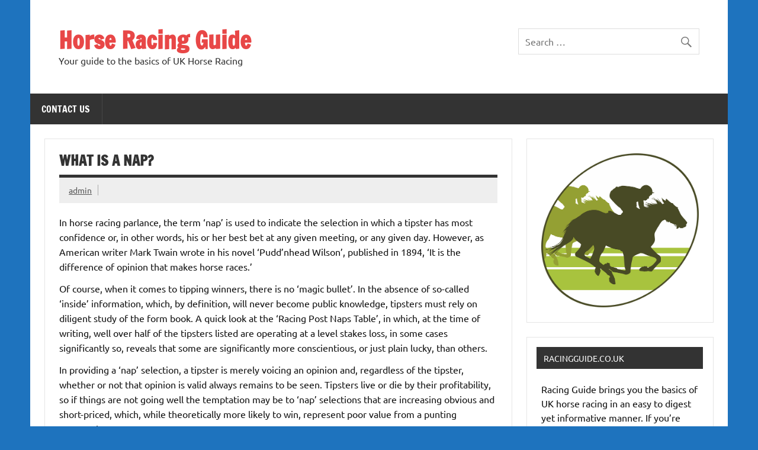

--- FILE ---
content_type: text/html; charset=UTF-8
request_url: https://racingguide.co.uk/what-is-a-nap/
body_size: 8839
content:
<!DOCTYPE html><!-- HTML 5 -->
<html dir="ltr" lang="en-US" prefix="og: https://ogp.me/ns#">

<head>
<meta charset="UTF-8" />
<meta name="viewport" content="width=device-width, initial-scale=1">
<link rel="profile" href="https://gmpg.org/xfn/11" />
<link rel="pingback" href="https://racingguide.co.uk/xmlrpc.php" />

<title>What is a nap? | Horse Racing Guide</title>

		<!-- All in One SEO 4.9.3 - aioseo.com -->
	<meta name="robots" content="max-image-preview:large" />
	<meta name="author" content="admin"/>
	<link rel="canonical" href="https://racingguide.co.uk/what-is-a-nap/" />
	<meta name="generator" content="All in One SEO (AIOSEO) 4.9.3" />
		<meta property="og:locale" content="en_US" />
		<meta property="og:site_name" content="Horse Racing Guide | Your guide to the basics of UK Horse Racing" />
		<meta property="og:type" content="article" />
		<meta property="og:title" content="What is a nap? | Horse Racing Guide" />
		<meta property="og:url" content="https://racingguide.co.uk/what-is-a-nap/" />
		<meta property="article:published_time" content="2024-05-17T20:05:59+00:00" />
		<meta property="article:modified_time" content="2024-05-17T20:06:12+00:00" />
		<meta name="twitter:card" content="summary" />
		<meta name="twitter:title" content="What is a nap? | Horse Racing Guide" />
		<script type="application/ld+json" class="aioseo-schema">
			{"@context":"https:\/\/schema.org","@graph":[{"@type":"Article","@id":"https:\/\/racingguide.co.uk\/what-is-a-nap\/#article","name":"What is a nap? | Horse Racing Guide","headline":"What is a nap?","author":{"@id":"https:\/\/racingguide.co.uk\/author\/admin-guide-4327\/#author"},"publisher":{"@id":"https:\/\/racingguide.co.uk\/#organization"},"datePublished":"2024-05-17T20:05:59+00:00","dateModified":"2024-05-17T20:06:12+00:00","inLanguage":"en-US","mainEntityOfPage":{"@id":"https:\/\/racingguide.co.uk\/what-is-a-nap\/#webpage"},"isPartOf":{"@id":"https:\/\/racingguide.co.uk\/what-is-a-nap\/#webpage"},"articleSection":"Uncategorized"},{"@type":"BreadcrumbList","@id":"https:\/\/racingguide.co.uk\/what-is-a-nap\/#breadcrumblist","itemListElement":[{"@type":"ListItem","@id":"https:\/\/racingguide.co.uk#listItem","position":1,"name":"Home","item":"https:\/\/racingguide.co.uk","nextItem":{"@type":"ListItem","@id":"https:\/\/racingguide.co.uk\/category\/uncategorized\/#listItem","name":"Uncategorized"}},{"@type":"ListItem","@id":"https:\/\/racingguide.co.uk\/category\/uncategorized\/#listItem","position":2,"name":"Uncategorized","item":"https:\/\/racingguide.co.uk\/category\/uncategorized\/","nextItem":{"@type":"ListItem","@id":"https:\/\/racingguide.co.uk\/what-is-a-nap\/#listItem","name":"What is a nap?"},"previousItem":{"@type":"ListItem","@id":"https:\/\/racingguide.co.uk#listItem","name":"Home"}},{"@type":"ListItem","@id":"https:\/\/racingguide.co.uk\/what-is-a-nap\/#listItem","position":3,"name":"What is a nap?","previousItem":{"@type":"ListItem","@id":"https:\/\/racingguide.co.uk\/category\/uncategorized\/#listItem","name":"Uncategorized"}}]},{"@type":"Organization","@id":"https:\/\/racingguide.co.uk\/#organization","name":"Horse Racing Guide","description":"Your guide to the basics of UK Horse Racing","url":"https:\/\/racingguide.co.uk\/"},{"@type":"Person","@id":"https:\/\/racingguide.co.uk\/author\/admin-guide-4327\/#author","url":"https:\/\/racingguide.co.uk\/author\/admin-guide-4327\/","name":"admin","image":{"@type":"ImageObject","@id":"https:\/\/racingguide.co.uk\/what-is-a-nap\/#authorImage","url":"https:\/\/secure.gravatar.com\/avatar\/22de65597b1fa2e6759390f6d33eea3a4e95e5a724b9896d035a9e2cb88cb40e?s=96&d=mm&r=g","width":96,"height":96,"caption":"admin"}},{"@type":"WebPage","@id":"https:\/\/racingguide.co.uk\/what-is-a-nap\/#webpage","url":"https:\/\/racingguide.co.uk\/what-is-a-nap\/","name":"What is a nap? | Horse Racing Guide","inLanguage":"en-US","isPartOf":{"@id":"https:\/\/racingguide.co.uk\/#website"},"breadcrumb":{"@id":"https:\/\/racingguide.co.uk\/what-is-a-nap\/#breadcrumblist"},"author":{"@id":"https:\/\/racingguide.co.uk\/author\/admin-guide-4327\/#author"},"creator":{"@id":"https:\/\/racingguide.co.uk\/author\/admin-guide-4327\/#author"},"datePublished":"2024-05-17T20:05:59+00:00","dateModified":"2024-05-17T20:06:12+00:00"},{"@type":"WebSite","@id":"https:\/\/racingguide.co.uk\/#website","url":"https:\/\/racingguide.co.uk\/","name":"Racing Guide","description":"Your guide to the basics of UK Horse Racing","inLanguage":"en-US","publisher":{"@id":"https:\/\/racingguide.co.uk\/#organization"}}]}
		</script>
		<!-- All in One SEO -->

<link rel='preconnect' href='//i0.wp.com' />
<link rel="alternate" type="application/rss+xml" title="Horse Racing Guide &raquo; Feed" href="https://racingguide.co.uk/feed/" />
<link rel="alternate" type="application/rss+xml" title="Horse Racing Guide &raquo; Comments Feed" href="https://racingguide.co.uk/comments/feed/" />
<link rel="alternate" type="application/rss+xml" title="Horse Racing Guide &raquo; What is a nap? Comments Feed" href="https://racingguide.co.uk/what-is-a-nap/feed/" />
<link rel="alternate" title="oEmbed (JSON)" type="application/json+oembed" href="https://racingguide.co.uk/wp-json/oembed/1.0/embed?url=https%3A%2F%2Fracingguide.co.uk%2Fwhat-is-a-nap%2F" />
<link rel="alternate" title="oEmbed (XML)" type="text/xml+oembed" href="https://racingguide.co.uk/wp-json/oembed/1.0/embed?url=https%3A%2F%2Fracingguide.co.uk%2Fwhat-is-a-nap%2F&#038;format=xml" />
<style id='wp-img-auto-sizes-contain-inline-css' type='text/css'>
img:is([sizes=auto i],[sizes^="auto," i]){contain-intrinsic-size:3000px 1500px}
/*# sourceURL=wp-img-auto-sizes-contain-inline-css */
</style>
<link rel='stylesheet' id='dynamicnews-custom-fonts-css' href='https://racingguide.co.uk/wp-content/themes/dynamic-news-lite/css/custom-fonts.css?ver=20180413' type='text/css' media='all' />
<style id='wp-emoji-styles-inline-css' type='text/css'>

	img.wp-smiley, img.emoji {
		display: inline !important;
		border: none !important;
		box-shadow: none !important;
		height: 1em !important;
		width: 1em !important;
		margin: 0 0.07em !important;
		vertical-align: -0.1em !important;
		background: none !important;
		padding: 0 !important;
	}
/*# sourceURL=wp-emoji-styles-inline-css */
</style>
<style id='wp-block-library-inline-css' type='text/css'>
:root{--wp-block-synced-color:#7a00df;--wp-block-synced-color--rgb:122,0,223;--wp-bound-block-color:var(--wp-block-synced-color);--wp-editor-canvas-background:#ddd;--wp-admin-theme-color:#007cba;--wp-admin-theme-color--rgb:0,124,186;--wp-admin-theme-color-darker-10:#006ba1;--wp-admin-theme-color-darker-10--rgb:0,107,160.5;--wp-admin-theme-color-darker-20:#005a87;--wp-admin-theme-color-darker-20--rgb:0,90,135;--wp-admin-border-width-focus:2px}@media (min-resolution:192dpi){:root{--wp-admin-border-width-focus:1.5px}}.wp-element-button{cursor:pointer}:root .has-very-light-gray-background-color{background-color:#eee}:root .has-very-dark-gray-background-color{background-color:#313131}:root .has-very-light-gray-color{color:#eee}:root .has-very-dark-gray-color{color:#313131}:root .has-vivid-green-cyan-to-vivid-cyan-blue-gradient-background{background:linear-gradient(135deg,#00d084,#0693e3)}:root .has-purple-crush-gradient-background{background:linear-gradient(135deg,#34e2e4,#4721fb 50%,#ab1dfe)}:root .has-hazy-dawn-gradient-background{background:linear-gradient(135deg,#faaca8,#dad0ec)}:root .has-subdued-olive-gradient-background{background:linear-gradient(135deg,#fafae1,#67a671)}:root .has-atomic-cream-gradient-background{background:linear-gradient(135deg,#fdd79a,#004a59)}:root .has-nightshade-gradient-background{background:linear-gradient(135deg,#330968,#31cdcf)}:root .has-midnight-gradient-background{background:linear-gradient(135deg,#020381,#2874fc)}:root{--wp--preset--font-size--normal:16px;--wp--preset--font-size--huge:42px}.has-regular-font-size{font-size:1em}.has-larger-font-size{font-size:2.625em}.has-normal-font-size{font-size:var(--wp--preset--font-size--normal)}.has-huge-font-size{font-size:var(--wp--preset--font-size--huge)}.has-text-align-center{text-align:center}.has-text-align-left{text-align:left}.has-text-align-right{text-align:right}.has-fit-text{white-space:nowrap!important}#end-resizable-editor-section{display:none}.aligncenter{clear:both}.items-justified-left{justify-content:flex-start}.items-justified-center{justify-content:center}.items-justified-right{justify-content:flex-end}.items-justified-space-between{justify-content:space-between}.screen-reader-text{border:0;clip-path:inset(50%);height:1px;margin:-1px;overflow:hidden;padding:0;position:absolute;width:1px;word-wrap:normal!important}.screen-reader-text:focus{background-color:#ddd;clip-path:none;color:#444;display:block;font-size:1em;height:auto;left:5px;line-height:normal;padding:15px 23px 14px;text-decoration:none;top:5px;width:auto;z-index:100000}html :where(.has-border-color){border-style:solid}html :where([style*=border-top-color]){border-top-style:solid}html :where([style*=border-right-color]){border-right-style:solid}html :where([style*=border-bottom-color]){border-bottom-style:solid}html :where([style*=border-left-color]){border-left-style:solid}html :where([style*=border-width]){border-style:solid}html :where([style*=border-top-width]){border-top-style:solid}html :where([style*=border-right-width]){border-right-style:solid}html :where([style*=border-bottom-width]){border-bottom-style:solid}html :where([style*=border-left-width]){border-left-style:solid}html :where(img[class*=wp-image-]){height:auto;max-width:100%}:where(figure){margin:0 0 1em}html :where(.is-position-sticky){--wp-admin--admin-bar--position-offset:var(--wp-admin--admin-bar--height,0px)}@media screen and (max-width:600px){html :where(.is-position-sticky){--wp-admin--admin-bar--position-offset:0px}}

/*# sourceURL=wp-block-library-inline-css */
</style><style id='global-styles-inline-css' type='text/css'>
:root{--wp--preset--aspect-ratio--square: 1;--wp--preset--aspect-ratio--4-3: 4/3;--wp--preset--aspect-ratio--3-4: 3/4;--wp--preset--aspect-ratio--3-2: 3/2;--wp--preset--aspect-ratio--2-3: 2/3;--wp--preset--aspect-ratio--16-9: 16/9;--wp--preset--aspect-ratio--9-16: 9/16;--wp--preset--color--black: #353535;--wp--preset--color--cyan-bluish-gray: #abb8c3;--wp--preset--color--white: #ffffff;--wp--preset--color--pale-pink: #f78da7;--wp--preset--color--vivid-red: #cf2e2e;--wp--preset--color--luminous-vivid-orange: #ff6900;--wp--preset--color--luminous-vivid-amber: #fcb900;--wp--preset--color--light-green-cyan: #7bdcb5;--wp--preset--color--vivid-green-cyan: #00d084;--wp--preset--color--pale-cyan-blue: #8ed1fc;--wp--preset--color--vivid-cyan-blue: #0693e3;--wp--preset--color--vivid-purple: #9b51e0;--wp--preset--color--primary: #e84747;--wp--preset--color--light-gray: #f0f0f0;--wp--preset--color--dark-gray: #777777;--wp--preset--gradient--vivid-cyan-blue-to-vivid-purple: linear-gradient(135deg,rgb(6,147,227) 0%,rgb(155,81,224) 100%);--wp--preset--gradient--light-green-cyan-to-vivid-green-cyan: linear-gradient(135deg,rgb(122,220,180) 0%,rgb(0,208,130) 100%);--wp--preset--gradient--luminous-vivid-amber-to-luminous-vivid-orange: linear-gradient(135deg,rgb(252,185,0) 0%,rgb(255,105,0) 100%);--wp--preset--gradient--luminous-vivid-orange-to-vivid-red: linear-gradient(135deg,rgb(255,105,0) 0%,rgb(207,46,46) 100%);--wp--preset--gradient--very-light-gray-to-cyan-bluish-gray: linear-gradient(135deg,rgb(238,238,238) 0%,rgb(169,184,195) 100%);--wp--preset--gradient--cool-to-warm-spectrum: linear-gradient(135deg,rgb(74,234,220) 0%,rgb(151,120,209) 20%,rgb(207,42,186) 40%,rgb(238,44,130) 60%,rgb(251,105,98) 80%,rgb(254,248,76) 100%);--wp--preset--gradient--blush-light-purple: linear-gradient(135deg,rgb(255,206,236) 0%,rgb(152,150,240) 100%);--wp--preset--gradient--blush-bordeaux: linear-gradient(135deg,rgb(254,205,165) 0%,rgb(254,45,45) 50%,rgb(107,0,62) 100%);--wp--preset--gradient--luminous-dusk: linear-gradient(135deg,rgb(255,203,112) 0%,rgb(199,81,192) 50%,rgb(65,88,208) 100%);--wp--preset--gradient--pale-ocean: linear-gradient(135deg,rgb(255,245,203) 0%,rgb(182,227,212) 50%,rgb(51,167,181) 100%);--wp--preset--gradient--electric-grass: linear-gradient(135deg,rgb(202,248,128) 0%,rgb(113,206,126) 100%);--wp--preset--gradient--midnight: linear-gradient(135deg,rgb(2,3,129) 0%,rgb(40,116,252) 100%);--wp--preset--font-size--small: 13px;--wp--preset--font-size--medium: 20px;--wp--preset--font-size--large: 36px;--wp--preset--font-size--x-large: 42px;--wp--preset--spacing--20: 0.44rem;--wp--preset--spacing--30: 0.67rem;--wp--preset--spacing--40: 1rem;--wp--preset--spacing--50: 1.5rem;--wp--preset--spacing--60: 2.25rem;--wp--preset--spacing--70: 3.38rem;--wp--preset--spacing--80: 5.06rem;--wp--preset--shadow--natural: 6px 6px 9px rgba(0, 0, 0, 0.2);--wp--preset--shadow--deep: 12px 12px 50px rgba(0, 0, 0, 0.4);--wp--preset--shadow--sharp: 6px 6px 0px rgba(0, 0, 0, 0.2);--wp--preset--shadow--outlined: 6px 6px 0px -3px rgb(255, 255, 255), 6px 6px rgb(0, 0, 0);--wp--preset--shadow--crisp: 6px 6px 0px rgb(0, 0, 0);}:where(.is-layout-flex){gap: 0.5em;}:where(.is-layout-grid){gap: 0.5em;}body .is-layout-flex{display: flex;}.is-layout-flex{flex-wrap: wrap;align-items: center;}.is-layout-flex > :is(*, div){margin: 0;}body .is-layout-grid{display: grid;}.is-layout-grid > :is(*, div){margin: 0;}:where(.wp-block-columns.is-layout-flex){gap: 2em;}:where(.wp-block-columns.is-layout-grid){gap: 2em;}:where(.wp-block-post-template.is-layout-flex){gap: 1.25em;}:where(.wp-block-post-template.is-layout-grid){gap: 1.25em;}.has-black-color{color: var(--wp--preset--color--black) !important;}.has-cyan-bluish-gray-color{color: var(--wp--preset--color--cyan-bluish-gray) !important;}.has-white-color{color: var(--wp--preset--color--white) !important;}.has-pale-pink-color{color: var(--wp--preset--color--pale-pink) !important;}.has-vivid-red-color{color: var(--wp--preset--color--vivid-red) !important;}.has-luminous-vivid-orange-color{color: var(--wp--preset--color--luminous-vivid-orange) !important;}.has-luminous-vivid-amber-color{color: var(--wp--preset--color--luminous-vivid-amber) !important;}.has-light-green-cyan-color{color: var(--wp--preset--color--light-green-cyan) !important;}.has-vivid-green-cyan-color{color: var(--wp--preset--color--vivid-green-cyan) !important;}.has-pale-cyan-blue-color{color: var(--wp--preset--color--pale-cyan-blue) !important;}.has-vivid-cyan-blue-color{color: var(--wp--preset--color--vivid-cyan-blue) !important;}.has-vivid-purple-color{color: var(--wp--preset--color--vivid-purple) !important;}.has-black-background-color{background-color: var(--wp--preset--color--black) !important;}.has-cyan-bluish-gray-background-color{background-color: var(--wp--preset--color--cyan-bluish-gray) !important;}.has-white-background-color{background-color: var(--wp--preset--color--white) !important;}.has-pale-pink-background-color{background-color: var(--wp--preset--color--pale-pink) !important;}.has-vivid-red-background-color{background-color: var(--wp--preset--color--vivid-red) !important;}.has-luminous-vivid-orange-background-color{background-color: var(--wp--preset--color--luminous-vivid-orange) !important;}.has-luminous-vivid-amber-background-color{background-color: var(--wp--preset--color--luminous-vivid-amber) !important;}.has-light-green-cyan-background-color{background-color: var(--wp--preset--color--light-green-cyan) !important;}.has-vivid-green-cyan-background-color{background-color: var(--wp--preset--color--vivid-green-cyan) !important;}.has-pale-cyan-blue-background-color{background-color: var(--wp--preset--color--pale-cyan-blue) !important;}.has-vivid-cyan-blue-background-color{background-color: var(--wp--preset--color--vivid-cyan-blue) !important;}.has-vivid-purple-background-color{background-color: var(--wp--preset--color--vivid-purple) !important;}.has-black-border-color{border-color: var(--wp--preset--color--black) !important;}.has-cyan-bluish-gray-border-color{border-color: var(--wp--preset--color--cyan-bluish-gray) !important;}.has-white-border-color{border-color: var(--wp--preset--color--white) !important;}.has-pale-pink-border-color{border-color: var(--wp--preset--color--pale-pink) !important;}.has-vivid-red-border-color{border-color: var(--wp--preset--color--vivid-red) !important;}.has-luminous-vivid-orange-border-color{border-color: var(--wp--preset--color--luminous-vivid-orange) !important;}.has-luminous-vivid-amber-border-color{border-color: var(--wp--preset--color--luminous-vivid-amber) !important;}.has-light-green-cyan-border-color{border-color: var(--wp--preset--color--light-green-cyan) !important;}.has-vivid-green-cyan-border-color{border-color: var(--wp--preset--color--vivid-green-cyan) !important;}.has-pale-cyan-blue-border-color{border-color: var(--wp--preset--color--pale-cyan-blue) !important;}.has-vivid-cyan-blue-border-color{border-color: var(--wp--preset--color--vivid-cyan-blue) !important;}.has-vivid-purple-border-color{border-color: var(--wp--preset--color--vivid-purple) !important;}.has-vivid-cyan-blue-to-vivid-purple-gradient-background{background: var(--wp--preset--gradient--vivid-cyan-blue-to-vivid-purple) !important;}.has-light-green-cyan-to-vivid-green-cyan-gradient-background{background: var(--wp--preset--gradient--light-green-cyan-to-vivid-green-cyan) !important;}.has-luminous-vivid-amber-to-luminous-vivid-orange-gradient-background{background: var(--wp--preset--gradient--luminous-vivid-amber-to-luminous-vivid-orange) !important;}.has-luminous-vivid-orange-to-vivid-red-gradient-background{background: var(--wp--preset--gradient--luminous-vivid-orange-to-vivid-red) !important;}.has-very-light-gray-to-cyan-bluish-gray-gradient-background{background: var(--wp--preset--gradient--very-light-gray-to-cyan-bluish-gray) !important;}.has-cool-to-warm-spectrum-gradient-background{background: var(--wp--preset--gradient--cool-to-warm-spectrum) !important;}.has-blush-light-purple-gradient-background{background: var(--wp--preset--gradient--blush-light-purple) !important;}.has-blush-bordeaux-gradient-background{background: var(--wp--preset--gradient--blush-bordeaux) !important;}.has-luminous-dusk-gradient-background{background: var(--wp--preset--gradient--luminous-dusk) !important;}.has-pale-ocean-gradient-background{background: var(--wp--preset--gradient--pale-ocean) !important;}.has-electric-grass-gradient-background{background: var(--wp--preset--gradient--electric-grass) !important;}.has-midnight-gradient-background{background: var(--wp--preset--gradient--midnight) !important;}.has-small-font-size{font-size: var(--wp--preset--font-size--small) !important;}.has-medium-font-size{font-size: var(--wp--preset--font-size--medium) !important;}.has-large-font-size{font-size: var(--wp--preset--font-size--large) !important;}.has-x-large-font-size{font-size: var(--wp--preset--font-size--x-large) !important;}
/*# sourceURL=global-styles-inline-css */
</style>

<style id='classic-theme-styles-inline-css' type='text/css'>
/*! This file is auto-generated */
.wp-block-button__link{color:#fff;background-color:#32373c;border-radius:9999px;box-shadow:none;text-decoration:none;padding:calc(.667em + 2px) calc(1.333em + 2px);font-size:1.125em}.wp-block-file__button{background:#32373c;color:#fff;text-decoration:none}
/*# sourceURL=/wp-includes/css/classic-themes.min.css */
</style>
<link rel='stylesheet' id='widgetopts-styles-css' href='https://racingguide.co.uk/wp-content/plugins/widget-options/assets/css/widget-options.css?ver=4.1.3' type='text/css' media='all' />
<link rel='stylesheet' id='dynamicnewslite-stylesheet-css' href='https://racingguide.co.uk/wp-content/themes/dynamic-news-lite/style.css?ver=1.6.8' type='text/css' media='all' />
<link rel='stylesheet' id='genericons-css' href='https://racingguide.co.uk/wp-content/plugins/jetpack/_inc/genericons/genericons/genericons.css?ver=3.1' type='text/css' media='all' />
<link rel='stylesheet' id='themezee-related-posts-css' href='https://racingguide.co.uk/wp-content/themes/dynamic-news-lite/css/themezee-related-posts.css?ver=20160421' type='text/css' media='all' />
<link rel='stylesheet' id='arpw-style-css' href='https://racingguide.co.uk/wp-content/plugins/advanced-random-posts-widget/assets/css/arpw-frontend.css?ver=6.9' type='text/css' media='all' />
<script type="text/javascript" src="https://racingguide.co.uk/wp-includes/js/jquery/jquery.min.js?ver=3.7.1" id="jquery-core-js"></script>
<script type="text/javascript" src="https://racingguide.co.uk/wp-includes/js/jquery/jquery-migrate.min.js?ver=3.4.1" id="jquery-migrate-js"></script>
<script type="text/javascript" id="dynamicnewslite-jquery-navigation-js-extra">
/* <![CDATA[ */
var dynamicnews_menu_title = {"text":"Menu"};
//# sourceURL=dynamicnewslite-jquery-navigation-js-extra
/* ]]> */
</script>
<script type="text/javascript" src="https://racingguide.co.uk/wp-content/themes/dynamic-news-lite/js/navigation.js?ver=20210324" id="dynamicnewslite-jquery-navigation-js"></script>
<script type="text/javascript" id="dynamicnewslite-jquery-sidebar-js-extra">
/* <![CDATA[ */
var dynamicnews_sidebar_title = {"text":"Sidebar"};
//# sourceURL=dynamicnewslite-jquery-sidebar-js-extra
/* ]]> */
</script>
<script type="text/javascript" src="https://racingguide.co.uk/wp-content/themes/dynamic-news-lite/js/sidebar.js?ver=20210324" id="dynamicnewslite-jquery-sidebar-js"></script>
<link rel="https://api.w.org/" href="https://racingguide.co.uk/wp-json/" /><link rel="alternate" title="JSON" type="application/json" href="https://racingguide.co.uk/wp-json/wp/v2/posts/165" /><link rel="EditURI" type="application/rsd+xml" title="RSD" href="https://racingguide.co.uk/xmlrpc.php?rsd" />
<meta name="generator" content="WordPress 6.9" />
<link rel='shortlink' href='https://racingguide.co.uk/?p=165' />
<script type="text/javascript" src="//racingguide.co.uk/?wordfence_syncAttackData=1769065134.5893" async></script><style type="text/css" id="custom-background-css">
body.custom-background { background-color: #1e73be; }
</style>
	<link rel='stylesheet' id='yarppRelatedCss-css' href='https://racingguide.co.uk/wp-content/plugins/yet-another-related-posts-plugin/style/related.css?ver=5.30.11' type='text/css' media='all' />
</head>

<body data-rsssl=1 class="wp-singular post-template-default single single-post postid-165 single-format-standard custom-background wp-theme-dynamic-news-lite flat-layout sliding-sidebar mobile-header-none">

<a class="skip-link screen-reader-text" href="#content">Skip to content</a>

<div id="wrapper" class="hfeed">

	<div id="topnavi-wrap">
		
	<div id="topnavi" class="container clearfix">

		
	</div>
	</div>

	<div id="header-wrap">

		<header id="header" class="container clearfix" role="banner">

			<div id="logo" class="clearfix">

								
		<p class="site-title"><a href="https://racingguide.co.uk/" rel="home">Horse Racing Guide</a></p>

					
			<p class="site-description">Your guide to the basics of UK Horse Racing</p>

		
			</div>

			<div id="header-content" class="clearfix">
				
	<div id="header-search">
		
	<form role="search" method="get" class="search-form" action="https://racingguide.co.uk/">
		<label>
			<span class="screen-reader-text">Search for:</span>
			<input type="search" class="search-field" placeholder="Search &hellip;" value="" name="s">
		</label>
		<button type="submit" class="search-submit">
			<span class="genericon-search"></span>
		</button>
	</form>

	</div>

			</div>

		</header>

	</div>

	<div id="navi-wrap">
		<nav id="mainnav" class="container clearfix" role="navigation">
			<ul id="mainnav-menu" class="main-navigation-menu menu"><li class="page_item page-item-2"><a href="https://racingguide.co.uk/contact-us/">Contact Us</a></li>
</ul>		</nav>
	</div>

	
	<div id="wrap" class="container clearfix">
		
		<section id="content" class="primary" role="main">
		
					
		
	<article id="post-165" class="post-165 post type-post status-publish format-standard hentry category-uncategorized">
	
		<h1 class="entry-title post-title">What is a nap?</h1>		
		<div class="entry-meta postmeta clearfix"><span class="meta-author sep"> <span class="author vcard"><a class="url fn n" href="https://racingguide.co.uk/author/admin-guide-4327/" title="View all posts by admin" rel="author">admin</a></span></span></div>
		
				
		<div class="entry clearfix">
			<p class="western">In horse racing parlance, the term &#8216;nap&#8217; is used to indicate the selection in which a tipster has most confidence or, in other words, his or her best bet at any given meeting, or any given day. However, as American writer Mark Twain wrote in his novel &#8216;Pudd&#8217;nhead Wilson&#8217;, published in 1894, &#8216;It is the difference of opinion that makes horse races.&#8217;</p>
<p class="western">Of course, when it comes to tipping winners, there is no &#8216;magic bullet&#8217;. In the absence of so-called &#8216;inside&#8217; information, which, by definition, will never become public knowledge, tipsters must rely on diligent study of the form book. A quick look at the &#8216;Racing Post Naps Table&#8217;, in which, at the time of writing, well over half of the tipsters listed are operating at a level stakes loss, in some cases significantly so, reveals that some are significantly more conscientious, or just plain lucky, than others.</p>
<p class="western">In providing a &#8216;nap&#8217; selection, a tipster is merely voicing an opinion and, regardless of the tipster, whether or not that opinion is valid always remains to be seen. Tipsters live or die by their profitability, so if things are not going well the temptation may be to &#8216;nap&#8217; selections that are increasing obvious and short-priced, which, while theoretically more likely to win, represent poor value from a punting perspective.</p>
<p class="western">&#8216;Nap&#8217; is the shortened form of &#8216;Napoleon&#8217; and is taken from the nineteenth-century French card game of the same name. In that game players bid on the number of tricks they believe they can win, up to a maximum of five, which is. known as &#8216;Napoleon&#8217;, or &#8216;Nap&#8217; for short.</p>
<div class='yarpp yarpp-related yarpp-related-website yarpp-template-list'>
<!-- YARPP List -->
<h3>Other horse racing questions:</h3><ol>
<li><a href="https://racingguide.co.uk/what-makes-a-good-value-bet/" rel="bookmark" title="What makes a good value bet?">What makes a good value bet?</a></li>
<li><a href="https://racingguide.co.uk/whats-the-difference-between-a-win-bet-and-an-each-way-bet/" rel="bookmark" title="What&#8217;s the difference between a win bet and an each-way bet?">What&#8217;s the difference between a win bet and an each-way bet?</a></li>
<li><a href="https://racingguide.co.uk/what-is-meant-by-the-terms-odds-on-and-outsider/" rel="bookmark" title="What is meant by the terms &#8216;odds-on&#8217; and &#8216;outsider&#8217;?">What is meant by the terms &#8216;odds-on&#8217; and &#8216;outsider&#8217;?</a></li>
</ol>
</div>
			<!-- <rdf:RDF xmlns:rdf="http://www.w3.org/1999/02/22-rdf-syntax-ns#"
			xmlns:dc="http://purl.org/dc/elements/1.1/"
			xmlns:trackback="http://madskills.com/public/xml/rss/module/trackback/">
		<rdf:Description rdf:about="https://racingguide.co.uk/what-is-a-nap/"
    dc:identifier="https://racingguide.co.uk/what-is-a-nap/"
    dc:title="What is a nap?"
    trackback:ping="https://racingguide.co.uk/what-is-a-nap/trackback/" />
</rdf:RDF> -->
			<div class="page-links"></div>			
		</div>
		
		<div class="postinfo clearfix"></div>

	</article>
		
					
					
		

		
		</section>
		
		
	<section id="sidebar" class="secondary clearfix" role="complementary">

		<aside id="media_image-2" class="widget widget_media_image clearfix"><img width="640" height="625" src="https://i0.wp.com/racingguide.co.uk/wp-content/uploads/2023/08/racing-guide.png?fit=640%2C625&amp;ssl=1" class="image wp-image-152  attachment-full size-full" alt="" style="max-width: 100%; height: auto;" decoding="async" loading="lazy" srcset="https://i0.wp.com/racingguide.co.uk/wp-content/uploads/2023/08/racing-guide.png?w=640&amp;ssl=1 640w, https://i0.wp.com/racingguide.co.uk/wp-content/uploads/2023/08/racing-guide.png?resize=300%2C293&amp;ssl=1 300w, https://i0.wp.com/racingguide.co.uk/wp-content/uploads/2023/08/racing-guide.png?resize=50%2C50&amp;ssl=1 50w" sizes="auto, (max-width: 640px) 100vw, 640px" /></aside><aside id="text-3" class="widget widget_text clearfix"><h3 class="widgettitle"><span>RacingGuide.co.uk</span></h3>			<div class="textwidget"><p>Racing Guide brings you the basics of UK horse racing in an easy to digest yet informative manner. If you&#8217;re looking to have a foundation of racing knowledge, you&#8217;ve come to the right place.</p>
</div>
		</aside><aside id="arpw-widget-2" class="widget arpw-widget-random clearfix"><h3 class="widgettitle"><span>Racing Basics</span></h3><div class="arpw-random-post "><ul class="arpw-ul"><li class="arpw-li arpw-clearfix"><a class="arpw-title" href="https://racingguide.co.uk/which-are-the-five-british-classic-races/" rel="bookmark">Which are the five British &#8216;Classic&#8217; races?</a></li><li class="arpw-li arpw-clearfix"><a class="arpw-title" href="https://racingguide.co.uk/which-crypto-sportsbooks-offer-horse-racing-betting/" rel="bookmark">Which crypto sportsbooks offer horse racing betting?</a></li><li class="arpw-li arpw-clearfix"><a class="arpw-title" href="https://racingguide.co.uk/what-is-a-multiple-bet/" rel="bookmark">What is a multiple bet?</a></li><li class="arpw-li arpw-clearfix"><a class="arpw-title" href="https://racingguide.co.uk/what-are-apprentice-and-conditional-jockeys/" rel="bookmark">What are apprentice and conditional jockeys?</a></li></ul></div><!-- Generated by https://wordpress.org/plugins/advanced-random-posts-widget/ --></aside><aside id="text-5" class="widget widget_text clearfix"><h3 class="widgettitle"><span>Top Sites</span></h3>			<div class="textwidget"><p>&nbsp;</p>
<p>&nbsp;</p>
</div>
		</aside>
		<aside id="recent-posts-2" class="widget widget_recent_entries clearfix">
		<h3 class="widgettitle"><span>Racing Guide (latest)</span></h3>
		<ul>
											<li>
					<a href="https://racingguide.co.uk/which-is-most-popular-the-cheltenham-festival-the-grand-national-or-royal-ascot/">Which is most popular, the Cheltenham Festival, the Grand National or Royal Ascot?</a>
									</li>
											<li>
					<a href="https://racingguide.co.uk/what-is-a-yankee-bet/">What is a yankee bet?</a>
									</li>
											<li>
					<a href="https://racingguide.co.uk/what-is-rule-4/">What is Rule 4?</a>
									</li>
											<li>
					<a href="https://racingguide.co.uk/what-do-horses-eat-and-drink/">What do horses eat and drink?</a>
									</li>
											<li>
					<a href="https://racingguide.co.uk/the-fastest-horse-breeds-for-racing/">The fastest horse breeds for racing</a>
									</li>
											<li>
					<a href="https://racingguide.co.uk/whats-the-fulke-walwyn-kim-muir-challenge-cup/">What&#8217;s the Fulke Walwyn Kim Muir Challenge Cup?</a>
									</li>
					</ul>

		</aside>
	</section>
	</div>
	

	<div id="footer-wrap">

		<footer id="footer" class="container clearfix" role="contentinfo">

			
			<div id="footer-text">
				
	<span class="credit-link">
		WordPress Theme: Dynamic News by ThemeZee.	</span>

				</div>

		</footer>

	</div>

</div><!-- end #wrapper -->

<script type="speculationrules">
{"prefetch":[{"source":"document","where":{"and":[{"href_matches":"/*"},{"not":{"href_matches":["/wp-*.php","/wp-admin/*","/wp-content/uploads/*","/wp-content/*","/wp-content/plugins/*","/wp-content/themes/dynamic-news-lite/*","/*\\?(.+)"]}},{"not":{"selector_matches":"a[rel~=\"nofollow\"]"}},{"not":{"selector_matches":".no-prefetch, .no-prefetch a"}}]},"eagerness":"conservative"}]}
</script>
<script id="wp-emoji-settings" type="application/json">
{"baseUrl":"https://s.w.org/images/core/emoji/17.0.2/72x72/","ext":".png","svgUrl":"https://s.w.org/images/core/emoji/17.0.2/svg/","svgExt":".svg","source":{"concatemoji":"https://racingguide.co.uk/wp-includes/js/wp-emoji-release.min.js?ver=6.9"}}
</script>
<script type="module">
/* <![CDATA[ */
/*! This file is auto-generated */
const a=JSON.parse(document.getElementById("wp-emoji-settings").textContent),o=(window._wpemojiSettings=a,"wpEmojiSettingsSupports"),s=["flag","emoji"];function i(e){try{var t={supportTests:e,timestamp:(new Date).valueOf()};sessionStorage.setItem(o,JSON.stringify(t))}catch(e){}}function c(e,t,n){e.clearRect(0,0,e.canvas.width,e.canvas.height),e.fillText(t,0,0);t=new Uint32Array(e.getImageData(0,0,e.canvas.width,e.canvas.height).data);e.clearRect(0,0,e.canvas.width,e.canvas.height),e.fillText(n,0,0);const a=new Uint32Array(e.getImageData(0,0,e.canvas.width,e.canvas.height).data);return t.every((e,t)=>e===a[t])}function p(e,t){e.clearRect(0,0,e.canvas.width,e.canvas.height),e.fillText(t,0,0);var n=e.getImageData(16,16,1,1);for(let e=0;e<n.data.length;e++)if(0!==n.data[e])return!1;return!0}function u(e,t,n,a){switch(t){case"flag":return n(e,"\ud83c\udff3\ufe0f\u200d\u26a7\ufe0f","\ud83c\udff3\ufe0f\u200b\u26a7\ufe0f")?!1:!n(e,"\ud83c\udde8\ud83c\uddf6","\ud83c\udde8\u200b\ud83c\uddf6")&&!n(e,"\ud83c\udff4\udb40\udc67\udb40\udc62\udb40\udc65\udb40\udc6e\udb40\udc67\udb40\udc7f","\ud83c\udff4\u200b\udb40\udc67\u200b\udb40\udc62\u200b\udb40\udc65\u200b\udb40\udc6e\u200b\udb40\udc67\u200b\udb40\udc7f");case"emoji":return!a(e,"\ud83e\u1fac8")}return!1}function f(e,t,n,a){let r;const o=(r="undefined"!=typeof WorkerGlobalScope&&self instanceof WorkerGlobalScope?new OffscreenCanvas(300,150):document.createElement("canvas")).getContext("2d",{willReadFrequently:!0}),s=(o.textBaseline="top",o.font="600 32px Arial",{});return e.forEach(e=>{s[e]=t(o,e,n,a)}),s}function r(e){var t=document.createElement("script");t.src=e,t.defer=!0,document.head.appendChild(t)}a.supports={everything:!0,everythingExceptFlag:!0},new Promise(t=>{let n=function(){try{var e=JSON.parse(sessionStorage.getItem(o));if("object"==typeof e&&"number"==typeof e.timestamp&&(new Date).valueOf()<e.timestamp+604800&&"object"==typeof e.supportTests)return e.supportTests}catch(e){}return null}();if(!n){if("undefined"!=typeof Worker&&"undefined"!=typeof OffscreenCanvas&&"undefined"!=typeof URL&&URL.createObjectURL&&"undefined"!=typeof Blob)try{var e="postMessage("+f.toString()+"("+[JSON.stringify(s),u.toString(),c.toString(),p.toString()].join(",")+"));",a=new Blob([e],{type:"text/javascript"});const r=new Worker(URL.createObjectURL(a),{name:"wpTestEmojiSupports"});return void(r.onmessage=e=>{i(n=e.data),r.terminate(),t(n)})}catch(e){}i(n=f(s,u,c,p))}t(n)}).then(e=>{for(const n in e)a.supports[n]=e[n],a.supports.everything=a.supports.everything&&a.supports[n],"flag"!==n&&(a.supports.everythingExceptFlag=a.supports.everythingExceptFlag&&a.supports[n]);var t;a.supports.everythingExceptFlag=a.supports.everythingExceptFlag&&!a.supports.flag,a.supports.everything||((t=a.source||{}).concatemoji?r(t.concatemoji):t.wpemoji&&t.twemoji&&(r(t.twemoji),r(t.wpemoji)))});
//# sourceURL=https://racingguide.co.uk/wp-includes/js/wp-emoji-loader.min.js
/* ]]> */
</script>
</body>
</html>


--- FILE ---
content_type: text/javascript;charset=UTF-8
request_url: https://racingguide.co.uk/?wordfence_syncAttackData=1769065134.5893
body_size: 392
content:
<br />
<b>Fatal error</b>:  Uncaught InvalidArgumentException: wfWAFAttackDataStorageFileEngine::unpackMicrotime $binary expected to be string with length of 8, received string of length 0 in /home/complet6/public_html/racingguide.co.uk/wp-content/plugins/wordfence/vendor/wordfence/wf-waf/src/lib/storage/file.php:963
Stack trace:
#0 /home/complet6/public_html/racingguide.co.uk/wp-content/plugins/wordfence/vendor/wordfence/wf-waf/src/lib/storage/file.php(261): wfWAFAttackDataStorageFileEngine::unpackMicrotime('')
#1 /home/complet6/public_html/racingguide.co.uk/wp-content/plugins/wordfence/vendor/wordfence/wf-waf/src/lib/storage/file.php(1232): wfWAFStorageFile-&gt;_getAttackDataRowsNewerThan(Resource id #844, 44015, 399)
#2 /home/complet6/public_html/racingguide.co.uk/wp-content/plugins/wordfence/vendor/wordfence/wf-waf/src/lib/storage/file.php(246): wfWAFAttackDataStorageFileEngine-&gt;scanRowsReverse(Array)
#3 /home/complet6/public_html/racingguide.co.uk/wp-content/plugins/wordfence/lib/wordfenceClass.php(9016): wfWAFStorageFile-&gt;getNewestAt in <b>/home/complet6/public_html/racingguide.co.uk/wp-content/plugins/wordfence/vendor/wordfence/wf-waf/src/lib/storage/file.php</b> on line <b>963</b><br />
